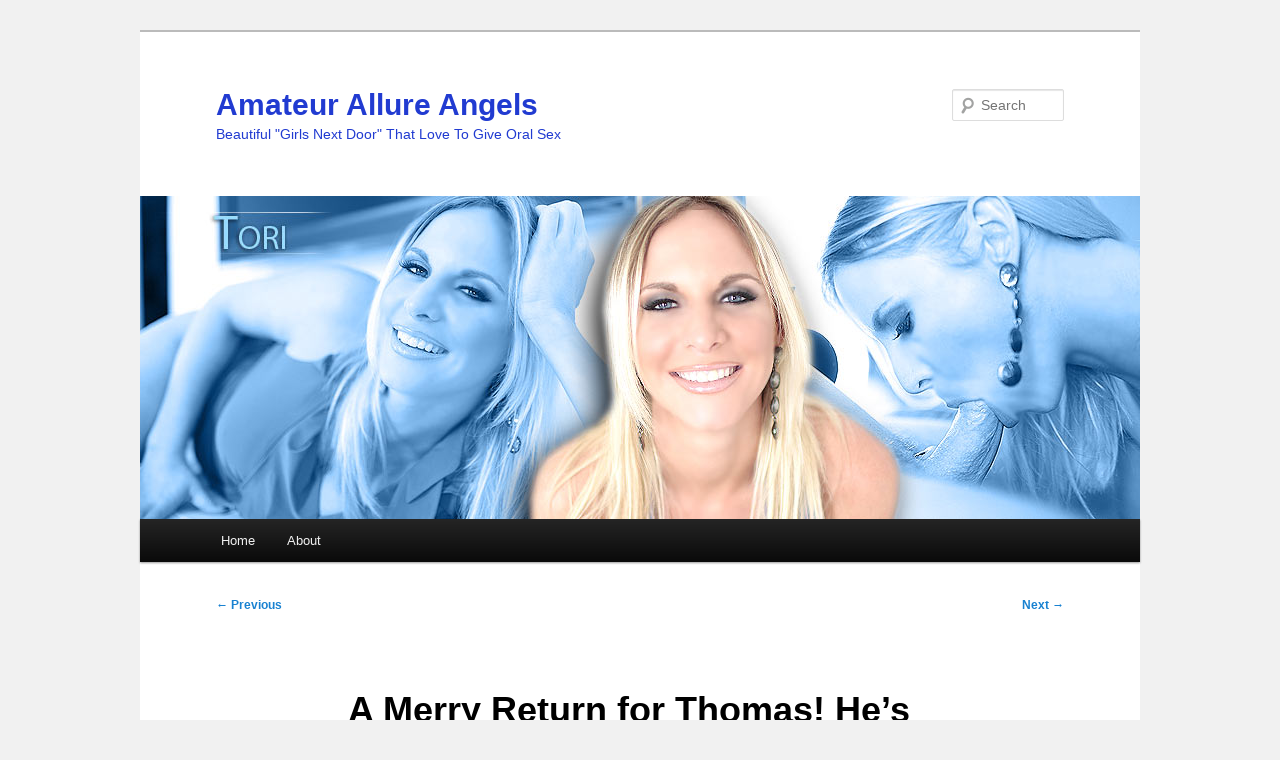

--- FILE ---
content_type: text/html; charset=UTF-8
request_url: http://www.allureangels.com/amateur-allure/a-merry-return-for-thomas-hes-been-really-good.html
body_size: 10315
content:
<!DOCTYPE html>
<!--[if IE 6]>
<html id="ie6" dir="ltr" lang="en-US" prefix="og: https://ogp.me/ns#">
<![endif]-->
<!--[if IE 7]>
<html id="ie7" dir="ltr" lang="en-US" prefix="og: https://ogp.me/ns#">
<![endif]-->
<!--[if IE 8]>
<html id="ie8" dir="ltr" lang="en-US" prefix="og: https://ogp.me/ns#">
<![endif]-->
<!--[if !(IE 6) & !(IE 7) & !(IE 8)]><!-->
<html dir="ltr" lang="en-US" prefix="og: https://ogp.me/ns#">
<!--<![endif]-->
<head>
<meta charset="UTF-8" />
<meta name="viewport" content="width=device-width, initial-scale=1.0" />

<link rel="profile" href="https://gmpg.org/xfn/11" />
<link rel="stylesheet" type="text/css" media="all" href="http://www.allureangels.com/wp-content/themes/twentyeleven/style.css?ver=20250415" />
<link rel="pingback" href="http://www.allureangels.com/xmlrpc.php">
<!--[if lt IE 9]>
<script src="http://www.allureangels.com/wp-content/themes/twentyeleven/js/html5.js?ver=3.7.0" type="text/javascript"></script>
<![endif]-->
	<style>img:is([sizes="auto" i], [sizes^="auto," i]) { contain-intrinsic-size: 3000px 1500px }</style>
	
		<!-- All in One SEO 4.8.1.1 - aioseo.com -->
		<title>A Merry Return for Thomas! He’s been really good! - Amateur Allure Angels</title>
	<meta name="description" content="[jwplayer player=&quot;1&quot; mediaid=&quot;30506&quot;] Happy Holidays! A very merry update this week. Ray and Thomas have been good all year, and Santa has decided to reward them with three beautiful gifts! Kennedy returns with Samantha Rone and our new friend Tara to deliver a holiday treat of sucking &amp; fucking with two nice swallows! Looks" />
	<meta name="robots" content="max-image-preview:large" />
	<meta name="author" content="admin"/>
	<link rel="canonical" href="http://www.allureangels.com/amateur-allure/a-merry-return-for-thomas-hes-been-really-good.html" />
	<meta name="generator" content="All in One SEO (AIOSEO) 4.8.1.1" />
		<meta property="og:locale" content="en_US" />
		<meta property="og:site_name" content="Amateur Allure Angels - Beautiful &quot;Girls Next Door&quot; That Love To Give Oral Sex" />
		<meta property="og:type" content="article" />
		<meta property="og:title" content="A Merry Return for Thomas! He’s been really good! - Amateur Allure Angels" />
		<meta property="og:description" content="[jwplayer player=&quot;1&quot; mediaid=&quot;30506&quot;] Happy Holidays! A very merry update this week. Ray and Thomas have been good all year, and Santa has decided to reward them with three beautiful gifts! Kennedy returns with Samantha Rone and our new friend Tara to deliver a holiday treat of sucking &amp; fucking with two nice swallows! Looks" />
		<meta property="og:url" content="http://www.allureangels.com/amateur-allure/a-merry-return-for-thomas-hes-been-really-good.html" />
		<meta property="article:published_time" content="2013-12-20T19:43:00+00:00" />
		<meta property="article:modified_time" content="2014-01-28T20:59:30+00:00" />
		<meta name="twitter:card" content="summary" />
		<meta name="twitter:title" content="A Merry Return for Thomas! He’s been really good! - Amateur Allure Angels" />
		<meta name="twitter:description" content="[jwplayer player=&quot;1&quot; mediaid=&quot;30506&quot;] Happy Holidays! A very merry update this week. Ray and Thomas have been good all year, and Santa has decided to reward them with three beautiful gifts! Kennedy returns with Samantha Rone and our new friend Tara to deliver a holiday treat of sucking &amp; fucking with two nice swallows! Looks" />
		<script type="application/ld+json" class="aioseo-schema">
			{"@context":"https:\/\/schema.org","@graph":[{"@type":"BlogPosting","@id":"http:\/\/www.allureangels.com\/amateur-allure\/a-merry-return-for-thomas-hes-been-really-good.html#blogposting","name":"A Merry Return for Thomas! He\u2019s been really good! - Amateur Allure Angels","headline":"A Merry Return for Thomas!  He&#8217;s been really good!","author":{"@id":"http:\/\/www.allureangels.com\/author\/admin#author"},"publisher":{"@id":"http:\/\/www.allureangels.com\/#organization"},"image":{"@type":"ImageObject","url":"http:\/\/www.allureangels.com\/wp-images\/kennedy_samantha_tara06th.jpg","@id":"http:\/\/www.allureangels.com\/amateur-allure\/a-merry-return-for-thomas-hes-been-really-good.html\/#articleImage"},"datePublished":"2013-12-20T14:43:00-05:00","dateModified":"2014-01-28T15:59:30-05:00","inLanguage":"en-US","mainEntityOfPage":{"@id":"http:\/\/www.allureangels.com\/amateur-allure\/a-merry-return-for-thomas-hes-been-really-good.html#webpage"},"isPartOf":{"@id":"http:\/\/www.allureangels.com\/amateur-allure\/a-merry-return-for-thomas-hes-been-really-good.html#webpage"},"articleSection":"Amateur Allure, Kennedy Leigh, Samantha Rone, amateur, blonde, blowjob, Blowjob Movies, cumshot, deep throat, fuck, petite, pictures, Samantha Rone"},{"@type":"BreadcrumbList","@id":"http:\/\/www.allureangels.com\/amateur-allure\/a-merry-return-for-thomas-hes-been-really-good.html#breadcrumblist","itemListElement":[{"@type":"ListItem","@id":"http:\/\/www.allureangels.com\/#listItem","position":1,"name":"Home","item":"http:\/\/www.allureangels.com\/","nextItem":{"@type":"ListItem","@id":"http:\/\/www.allureangels.com\/amateur-allure#listItem","name":"Amateur Allure"}},{"@type":"ListItem","@id":"http:\/\/www.allureangels.com\/amateur-allure#listItem","position":2,"name":"Amateur Allure","previousItem":{"@type":"ListItem","@id":"http:\/\/www.allureangels.com\/#listItem","name":"Home"}}]},{"@type":"Organization","@id":"http:\/\/www.allureangels.com\/#organization","name":"Amateur Allure Angels","description":"Beautiful \"Girls Next Door\" That Love To Give Oral Sex","url":"http:\/\/www.allureangels.com\/"},{"@type":"Person","@id":"http:\/\/www.allureangels.com\/author\/admin#author","url":"http:\/\/www.allureangels.com\/author\/admin","name":"admin","image":{"@type":"ImageObject","@id":"http:\/\/www.allureangels.com\/amateur-allure\/a-merry-return-for-thomas-hes-been-really-good.html#authorImage","url":"https:\/\/secure.gravatar.com\/avatar\/c7ad02dfdd6454bdb784c96c115601d8891a003201909b04f899ee8272fffa77?s=96&d=mm&r=g","width":96,"height":96,"caption":"admin"}},{"@type":"WebPage","@id":"http:\/\/www.allureangels.com\/amateur-allure\/a-merry-return-for-thomas-hes-been-really-good.html#webpage","url":"http:\/\/www.allureangels.com\/amateur-allure\/a-merry-return-for-thomas-hes-been-really-good.html","name":"A Merry Return for Thomas! He\u2019s been really good! - Amateur Allure Angels","description":"[jwplayer player=\"1\" mediaid=\"30506\"] Happy Holidays! A very merry update this week. Ray and Thomas have been good all year, and Santa has decided to reward them with three beautiful gifts! Kennedy returns with Samantha Rone and our new friend Tara to deliver a holiday treat of sucking & fucking with two nice swallows! Looks","inLanguage":"en-US","isPartOf":{"@id":"http:\/\/www.allureangels.com\/#website"},"breadcrumb":{"@id":"http:\/\/www.allureangels.com\/amateur-allure\/a-merry-return-for-thomas-hes-been-really-good.html#breadcrumblist"},"author":{"@id":"http:\/\/www.allureangels.com\/author\/admin#author"},"creator":{"@id":"http:\/\/www.allureangels.com\/author\/admin#author"},"datePublished":"2013-12-20T14:43:00-05:00","dateModified":"2014-01-28T15:59:30-05:00"},{"@type":"WebSite","@id":"http:\/\/www.allureangels.com\/#website","url":"http:\/\/www.allureangels.com\/","name":"Amateur Allure Angels","description":"Beautiful \"Girls Next Door\" That Love To Give Oral Sex","inLanguage":"en-US","publisher":{"@id":"http:\/\/www.allureangels.com\/#organization"}}]}
		</script>
		<!-- All in One SEO -->

<link rel='dns-prefetch' href='//p.jwpcdn.com' />
<link rel="alternate" type="application/rss+xml" title="Amateur Allure Angels &raquo; Feed" href="http://www.allureangels.com/feed" />
<link rel="alternate" type="application/rss+xml" title="Amateur Allure Angels &raquo; Comments Feed" href="http://www.allureangels.com/comments/feed" />
<link rel="alternate" type="application/rss+xml" title="Amateur Allure Angels &raquo; A Merry Return for Thomas!  He&#8217;s been really good! Comments Feed" href="http://www.allureangels.com/amateur-allure/a-merry-return-for-thomas-hes-been-really-good.html/feed" />
		<!-- This site uses the Google Analytics by MonsterInsights plugin v9.4.1 - Using Analytics tracking - https://www.monsterinsights.com/ -->
		<!-- Note: MonsterInsights is not currently configured on this site. The site owner needs to authenticate with Google Analytics in the MonsterInsights settings panel. -->
					<!-- No tracking code set -->
				<!-- / Google Analytics by MonsterInsights -->
		<script type="text/javascript">
/* <![CDATA[ */
window._wpemojiSettings = {"baseUrl":"https:\/\/s.w.org\/images\/core\/emoji\/16.0.1\/72x72\/","ext":".png","svgUrl":"https:\/\/s.w.org\/images\/core\/emoji\/16.0.1\/svg\/","svgExt":".svg","source":{"concatemoji":"http:\/\/www.allureangels.com\/wp-includes\/js\/wp-emoji-release.min.js?ver=6.8.3"}};
/*! This file is auto-generated */
!function(s,n){var o,i,e;function c(e){try{var t={supportTests:e,timestamp:(new Date).valueOf()};sessionStorage.setItem(o,JSON.stringify(t))}catch(e){}}function p(e,t,n){e.clearRect(0,0,e.canvas.width,e.canvas.height),e.fillText(t,0,0);var t=new Uint32Array(e.getImageData(0,0,e.canvas.width,e.canvas.height).data),a=(e.clearRect(0,0,e.canvas.width,e.canvas.height),e.fillText(n,0,0),new Uint32Array(e.getImageData(0,0,e.canvas.width,e.canvas.height).data));return t.every(function(e,t){return e===a[t]})}function u(e,t){e.clearRect(0,0,e.canvas.width,e.canvas.height),e.fillText(t,0,0);for(var n=e.getImageData(16,16,1,1),a=0;a<n.data.length;a++)if(0!==n.data[a])return!1;return!0}function f(e,t,n,a){switch(t){case"flag":return n(e,"\ud83c\udff3\ufe0f\u200d\u26a7\ufe0f","\ud83c\udff3\ufe0f\u200b\u26a7\ufe0f")?!1:!n(e,"\ud83c\udde8\ud83c\uddf6","\ud83c\udde8\u200b\ud83c\uddf6")&&!n(e,"\ud83c\udff4\udb40\udc67\udb40\udc62\udb40\udc65\udb40\udc6e\udb40\udc67\udb40\udc7f","\ud83c\udff4\u200b\udb40\udc67\u200b\udb40\udc62\u200b\udb40\udc65\u200b\udb40\udc6e\u200b\udb40\udc67\u200b\udb40\udc7f");case"emoji":return!a(e,"\ud83e\udedf")}return!1}function g(e,t,n,a){var r="undefined"!=typeof WorkerGlobalScope&&self instanceof WorkerGlobalScope?new OffscreenCanvas(300,150):s.createElement("canvas"),o=r.getContext("2d",{willReadFrequently:!0}),i=(o.textBaseline="top",o.font="600 32px Arial",{});return e.forEach(function(e){i[e]=t(o,e,n,a)}),i}function t(e){var t=s.createElement("script");t.src=e,t.defer=!0,s.head.appendChild(t)}"undefined"!=typeof Promise&&(o="wpEmojiSettingsSupports",i=["flag","emoji"],n.supports={everything:!0,everythingExceptFlag:!0},e=new Promise(function(e){s.addEventListener("DOMContentLoaded",e,{once:!0})}),new Promise(function(t){var n=function(){try{var e=JSON.parse(sessionStorage.getItem(o));if("object"==typeof e&&"number"==typeof e.timestamp&&(new Date).valueOf()<e.timestamp+604800&&"object"==typeof e.supportTests)return e.supportTests}catch(e){}return null}();if(!n){if("undefined"!=typeof Worker&&"undefined"!=typeof OffscreenCanvas&&"undefined"!=typeof URL&&URL.createObjectURL&&"undefined"!=typeof Blob)try{var e="postMessage("+g.toString()+"("+[JSON.stringify(i),f.toString(),p.toString(),u.toString()].join(",")+"));",a=new Blob([e],{type:"text/javascript"}),r=new Worker(URL.createObjectURL(a),{name:"wpTestEmojiSupports"});return void(r.onmessage=function(e){c(n=e.data),r.terminate(),t(n)})}catch(e){}c(n=g(i,f,p,u))}t(n)}).then(function(e){for(var t in e)n.supports[t]=e[t],n.supports.everything=n.supports.everything&&n.supports[t],"flag"!==t&&(n.supports.everythingExceptFlag=n.supports.everythingExceptFlag&&n.supports[t]);n.supports.everythingExceptFlag=n.supports.everythingExceptFlag&&!n.supports.flag,n.DOMReady=!1,n.readyCallback=function(){n.DOMReady=!0}}).then(function(){return e}).then(function(){var e;n.supports.everything||(n.readyCallback(),(e=n.source||{}).concatemoji?t(e.concatemoji):e.wpemoji&&e.twemoji&&(t(e.twemoji),t(e.wpemoji)))}))}((window,document),window._wpemojiSettings);
/* ]]> */
</script>
<style id='wp-emoji-styles-inline-css' type='text/css'>

	img.wp-smiley, img.emoji {
		display: inline !important;
		border: none !important;
		box-shadow: none !important;
		height: 1em !important;
		width: 1em !important;
		margin: 0 0.07em !important;
		vertical-align: -0.1em !important;
		background: none !important;
		padding: 0 !important;
	}
</style>
<link rel='stylesheet' id='wp-block-library-css' href='http://www.allureangels.com/wp-includes/css/dist/block-library/style.min.css?ver=6.8.3' type='text/css' media='all' />
<style id='wp-block-library-theme-inline-css' type='text/css'>
.wp-block-audio :where(figcaption){color:#555;font-size:13px;text-align:center}.is-dark-theme .wp-block-audio :where(figcaption){color:#ffffffa6}.wp-block-audio{margin:0 0 1em}.wp-block-code{border:1px solid #ccc;border-radius:4px;font-family:Menlo,Consolas,monaco,monospace;padding:.8em 1em}.wp-block-embed :where(figcaption){color:#555;font-size:13px;text-align:center}.is-dark-theme .wp-block-embed :where(figcaption){color:#ffffffa6}.wp-block-embed{margin:0 0 1em}.blocks-gallery-caption{color:#555;font-size:13px;text-align:center}.is-dark-theme .blocks-gallery-caption{color:#ffffffa6}:root :where(.wp-block-image figcaption){color:#555;font-size:13px;text-align:center}.is-dark-theme :root :where(.wp-block-image figcaption){color:#ffffffa6}.wp-block-image{margin:0 0 1em}.wp-block-pullquote{border-bottom:4px solid;border-top:4px solid;color:currentColor;margin-bottom:1.75em}.wp-block-pullquote cite,.wp-block-pullquote footer,.wp-block-pullquote__citation{color:currentColor;font-size:.8125em;font-style:normal;text-transform:uppercase}.wp-block-quote{border-left:.25em solid;margin:0 0 1.75em;padding-left:1em}.wp-block-quote cite,.wp-block-quote footer{color:currentColor;font-size:.8125em;font-style:normal;position:relative}.wp-block-quote:where(.has-text-align-right){border-left:none;border-right:.25em solid;padding-left:0;padding-right:1em}.wp-block-quote:where(.has-text-align-center){border:none;padding-left:0}.wp-block-quote.is-large,.wp-block-quote.is-style-large,.wp-block-quote:where(.is-style-plain){border:none}.wp-block-search .wp-block-search__label{font-weight:700}.wp-block-search__button{border:1px solid #ccc;padding:.375em .625em}:where(.wp-block-group.has-background){padding:1.25em 2.375em}.wp-block-separator.has-css-opacity{opacity:.4}.wp-block-separator{border:none;border-bottom:2px solid;margin-left:auto;margin-right:auto}.wp-block-separator.has-alpha-channel-opacity{opacity:1}.wp-block-separator:not(.is-style-wide):not(.is-style-dots){width:100px}.wp-block-separator.has-background:not(.is-style-dots){border-bottom:none;height:1px}.wp-block-separator.has-background:not(.is-style-wide):not(.is-style-dots){height:2px}.wp-block-table{margin:0 0 1em}.wp-block-table td,.wp-block-table th{word-break:normal}.wp-block-table :where(figcaption){color:#555;font-size:13px;text-align:center}.is-dark-theme .wp-block-table :where(figcaption){color:#ffffffa6}.wp-block-video :where(figcaption){color:#555;font-size:13px;text-align:center}.is-dark-theme .wp-block-video :where(figcaption){color:#ffffffa6}.wp-block-video{margin:0 0 1em}:root :where(.wp-block-template-part.has-background){margin-bottom:0;margin-top:0;padding:1.25em 2.375em}
</style>
<style id='classic-theme-styles-inline-css' type='text/css'>
/*! This file is auto-generated */
.wp-block-button__link{color:#fff;background-color:#32373c;border-radius:9999px;box-shadow:none;text-decoration:none;padding:calc(.667em + 2px) calc(1.333em + 2px);font-size:1.125em}.wp-block-file__button{background:#32373c;color:#fff;text-decoration:none}
</style>
<style id='global-styles-inline-css' type='text/css'>
:root{--wp--preset--aspect-ratio--square: 1;--wp--preset--aspect-ratio--4-3: 4/3;--wp--preset--aspect-ratio--3-4: 3/4;--wp--preset--aspect-ratio--3-2: 3/2;--wp--preset--aspect-ratio--2-3: 2/3;--wp--preset--aspect-ratio--16-9: 16/9;--wp--preset--aspect-ratio--9-16: 9/16;--wp--preset--color--black: #000;--wp--preset--color--cyan-bluish-gray: #abb8c3;--wp--preset--color--white: #fff;--wp--preset--color--pale-pink: #f78da7;--wp--preset--color--vivid-red: #cf2e2e;--wp--preset--color--luminous-vivid-orange: #ff6900;--wp--preset--color--luminous-vivid-amber: #fcb900;--wp--preset--color--light-green-cyan: #7bdcb5;--wp--preset--color--vivid-green-cyan: #00d084;--wp--preset--color--pale-cyan-blue: #8ed1fc;--wp--preset--color--vivid-cyan-blue: #0693e3;--wp--preset--color--vivid-purple: #9b51e0;--wp--preset--color--blue: #1982d1;--wp--preset--color--dark-gray: #373737;--wp--preset--color--medium-gray: #666;--wp--preset--color--light-gray: #e2e2e2;--wp--preset--gradient--vivid-cyan-blue-to-vivid-purple: linear-gradient(135deg,rgba(6,147,227,1) 0%,rgb(155,81,224) 100%);--wp--preset--gradient--light-green-cyan-to-vivid-green-cyan: linear-gradient(135deg,rgb(122,220,180) 0%,rgb(0,208,130) 100%);--wp--preset--gradient--luminous-vivid-amber-to-luminous-vivid-orange: linear-gradient(135deg,rgba(252,185,0,1) 0%,rgba(255,105,0,1) 100%);--wp--preset--gradient--luminous-vivid-orange-to-vivid-red: linear-gradient(135deg,rgba(255,105,0,1) 0%,rgb(207,46,46) 100%);--wp--preset--gradient--very-light-gray-to-cyan-bluish-gray: linear-gradient(135deg,rgb(238,238,238) 0%,rgb(169,184,195) 100%);--wp--preset--gradient--cool-to-warm-spectrum: linear-gradient(135deg,rgb(74,234,220) 0%,rgb(151,120,209) 20%,rgb(207,42,186) 40%,rgb(238,44,130) 60%,rgb(251,105,98) 80%,rgb(254,248,76) 100%);--wp--preset--gradient--blush-light-purple: linear-gradient(135deg,rgb(255,206,236) 0%,rgb(152,150,240) 100%);--wp--preset--gradient--blush-bordeaux: linear-gradient(135deg,rgb(254,205,165) 0%,rgb(254,45,45) 50%,rgb(107,0,62) 100%);--wp--preset--gradient--luminous-dusk: linear-gradient(135deg,rgb(255,203,112) 0%,rgb(199,81,192) 50%,rgb(65,88,208) 100%);--wp--preset--gradient--pale-ocean: linear-gradient(135deg,rgb(255,245,203) 0%,rgb(182,227,212) 50%,rgb(51,167,181) 100%);--wp--preset--gradient--electric-grass: linear-gradient(135deg,rgb(202,248,128) 0%,rgb(113,206,126) 100%);--wp--preset--gradient--midnight: linear-gradient(135deg,rgb(2,3,129) 0%,rgb(40,116,252) 100%);--wp--preset--font-size--small: 13px;--wp--preset--font-size--medium: 20px;--wp--preset--font-size--large: 36px;--wp--preset--font-size--x-large: 42px;--wp--preset--spacing--20: 0.44rem;--wp--preset--spacing--30: 0.67rem;--wp--preset--spacing--40: 1rem;--wp--preset--spacing--50: 1.5rem;--wp--preset--spacing--60: 2.25rem;--wp--preset--spacing--70: 3.38rem;--wp--preset--spacing--80: 5.06rem;--wp--preset--shadow--natural: 6px 6px 9px rgba(0, 0, 0, 0.2);--wp--preset--shadow--deep: 12px 12px 50px rgba(0, 0, 0, 0.4);--wp--preset--shadow--sharp: 6px 6px 0px rgba(0, 0, 0, 0.2);--wp--preset--shadow--outlined: 6px 6px 0px -3px rgba(255, 255, 255, 1), 6px 6px rgba(0, 0, 0, 1);--wp--preset--shadow--crisp: 6px 6px 0px rgba(0, 0, 0, 1);}:where(.is-layout-flex){gap: 0.5em;}:where(.is-layout-grid){gap: 0.5em;}body .is-layout-flex{display: flex;}.is-layout-flex{flex-wrap: wrap;align-items: center;}.is-layout-flex > :is(*, div){margin: 0;}body .is-layout-grid{display: grid;}.is-layout-grid > :is(*, div){margin: 0;}:where(.wp-block-columns.is-layout-flex){gap: 2em;}:where(.wp-block-columns.is-layout-grid){gap: 2em;}:where(.wp-block-post-template.is-layout-flex){gap: 1.25em;}:where(.wp-block-post-template.is-layout-grid){gap: 1.25em;}.has-black-color{color: var(--wp--preset--color--black) !important;}.has-cyan-bluish-gray-color{color: var(--wp--preset--color--cyan-bluish-gray) !important;}.has-white-color{color: var(--wp--preset--color--white) !important;}.has-pale-pink-color{color: var(--wp--preset--color--pale-pink) !important;}.has-vivid-red-color{color: var(--wp--preset--color--vivid-red) !important;}.has-luminous-vivid-orange-color{color: var(--wp--preset--color--luminous-vivid-orange) !important;}.has-luminous-vivid-amber-color{color: var(--wp--preset--color--luminous-vivid-amber) !important;}.has-light-green-cyan-color{color: var(--wp--preset--color--light-green-cyan) !important;}.has-vivid-green-cyan-color{color: var(--wp--preset--color--vivid-green-cyan) !important;}.has-pale-cyan-blue-color{color: var(--wp--preset--color--pale-cyan-blue) !important;}.has-vivid-cyan-blue-color{color: var(--wp--preset--color--vivid-cyan-blue) !important;}.has-vivid-purple-color{color: var(--wp--preset--color--vivid-purple) !important;}.has-black-background-color{background-color: var(--wp--preset--color--black) !important;}.has-cyan-bluish-gray-background-color{background-color: var(--wp--preset--color--cyan-bluish-gray) !important;}.has-white-background-color{background-color: var(--wp--preset--color--white) !important;}.has-pale-pink-background-color{background-color: var(--wp--preset--color--pale-pink) !important;}.has-vivid-red-background-color{background-color: var(--wp--preset--color--vivid-red) !important;}.has-luminous-vivid-orange-background-color{background-color: var(--wp--preset--color--luminous-vivid-orange) !important;}.has-luminous-vivid-amber-background-color{background-color: var(--wp--preset--color--luminous-vivid-amber) !important;}.has-light-green-cyan-background-color{background-color: var(--wp--preset--color--light-green-cyan) !important;}.has-vivid-green-cyan-background-color{background-color: var(--wp--preset--color--vivid-green-cyan) !important;}.has-pale-cyan-blue-background-color{background-color: var(--wp--preset--color--pale-cyan-blue) !important;}.has-vivid-cyan-blue-background-color{background-color: var(--wp--preset--color--vivid-cyan-blue) !important;}.has-vivid-purple-background-color{background-color: var(--wp--preset--color--vivid-purple) !important;}.has-black-border-color{border-color: var(--wp--preset--color--black) !important;}.has-cyan-bluish-gray-border-color{border-color: var(--wp--preset--color--cyan-bluish-gray) !important;}.has-white-border-color{border-color: var(--wp--preset--color--white) !important;}.has-pale-pink-border-color{border-color: var(--wp--preset--color--pale-pink) !important;}.has-vivid-red-border-color{border-color: var(--wp--preset--color--vivid-red) !important;}.has-luminous-vivid-orange-border-color{border-color: var(--wp--preset--color--luminous-vivid-orange) !important;}.has-luminous-vivid-amber-border-color{border-color: var(--wp--preset--color--luminous-vivid-amber) !important;}.has-light-green-cyan-border-color{border-color: var(--wp--preset--color--light-green-cyan) !important;}.has-vivid-green-cyan-border-color{border-color: var(--wp--preset--color--vivid-green-cyan) !important;}.has-pale-cyan-blue-border-color{border-color: var(--wp--preset--color--pale-cyan-blue) !important;}.has-vivid-cyan-blue-border-color{border-color: var(--wp--preset--color--vivid-cyan-blue) !important;}.has-vivid-purple-border-color{border-color: var(--wp--preset--color--vivid-purple) !important;}.has-vivid-cyan-blue-to-vivid-purple-gradient-background{background: var(--wp--preset--gradient--vivid-cyan-blue-to-vivid-purple) !important;}.has-light-green-cyan-to-vivid-green-cyan-gradient-background{background: var(--wp--preset--gradient--light-green-cyan-to-vivid-green-cyan) !important;}.has-luminous-vivid-amber-to-luminous-vivid-orange-gradient-background{background: var(--wp--preset--gradient--luminous-vivid-amber-to-luminous-vivid-orange) !important;}.has-luminous-vivid-orange-to-vivid-red-gradient-background{background: var(--wp--preset--gradient--luminous-vivid-orange-to-vivid-red) !important;}.has-very-light-gray-to-cyan-bluish-gray-gradient-background{background: var(--wp--preset--gradient--very-light-gray-to-cyan-bluish-gray) !important;}.has-cool-to-warm-spectrum-gradient-background{background: var(--wp--preset--gradient--cool-to-warm-spectrum) !important;}.has-blush-light-purple-gradient-background{background: var(--wp--preset--gradient--blush-light-purple) !important;}.has-blush-bordeaux-gradient-background{background: var(--wp--preset--gradient--blush-bordeaux) !important;}.has-luminous-dusk-gradient-background{background: var(--wp--preset--gradient--luminous-dusk) !important;}.has-pale-ocean-gradient-background{background: var(--wp--preset--gradient--pale-ocean) !important;}.has-electric-grass-gradient-background{background: var(--wp--preset--gradient--electric-grass) !important;}.has-midnight-gradient-background{background: var(--wp--preset--gradient--midnight) !important;}.has-small-font-size{font-size: var(--wp--preset--font-size--small) !important;}.has-medium-font-size{font-size: var(--wp--preset--font-size--medium) !important;}.has-large-font-size{font-size: var(--wp--preset--font-size--large) !important;}.has-x-large-font-size{font-size: var(--wp--preset--font-size--x-large) !important;}
:where(.wp-block-post-template.is-layout-flex){gap: 1.25em;}:where(.wp-block-post-template.is-layout-grid){gap: 1.25em;}
:where(.wp-block-columns.is-layout-flex){gap: 2em;}:where(.wp-block-columns.is-layout-grid){gap: 2em;}
:root :where(.wp-block-pullquote){font-size: 1.5em;line-height: 1.6;}
</style>
<link rel='stylesheet' id='social_comments-css' href='http://www.allureangels.com/wp-content/plugins/social/assets/comments.css?ver=2.11' type='text/css' media='screen' />
<link rel='stylesheet' id='twentyeleven-block-style-css' href='http://www.allureangels.com/wp-content/themes/twentyeleven/blocks.css?ver=20240703' type='text/css' media='all' />
<style id='akismet-widget-style-inline-css' type='text/css'>

			.a-stats {
				--akismet-color-mid-green: #357b49;
				--akismet-color-white: #fff;
				--akismet-color-light-grey: #f6f7f7;

				max-width: 350px;
				width: auto;
			}

			.a-stats * {
				all: unset;
				box-sizing: border-box;
			}

			.a-stats strong {
				font-weight: 600;
			}

			.a-stats a.a-stats__link,
			.a-stats a.a-stats__link:visited,
			.a-stats a.a-stats__link:active {
				background: var(--akismet-color-mid-green);
				border: none;
				box-shadow: none;
				border-radius: 8px;
				color: var(--akismet-color-white);
				cursor: pointer;
				display: block;
				font-family: -apple-system, BlinkMacSystemFont, 'Segoe UI', 'Roboto', 'Oxygen-Sans', 'Ubuntu', 'Cantarell', 'Helvetica Neue', sans-serif;
				font-weight: 500;
				padding: 12px;
				text-align: center;
				text-decoration: none;
				transition: all 0.2s ease;
			}

			/* Extra specificity to deal with TwentyTwentyOne focus style */
			.widget .a-stats a.a-stats__link:focus {
				background: var(--akismet-color-mid-green);
				color: var(--akismet-color-white);
				text-decoration: none;
			}

			.a-stats a.a-stats__link:hover {
				filter: brightness(110%);
				box-shadow: 0 4px 12px rgba(0, 0, 0, 0.06), 0 0 2px rgba(0, 0, 0, 0.16);
			}

			.a-stats .count {
				color: var(--akismet-color-white);
				display: block;
				font-size: 1.5em;
				line-height: 1.4;
				padding: 0 13px;
				white-space: nowrap;
			}
		
</style>
<link rel='stylesheet' id='wp-pagenavi-css' href='http://www.allureangels.com/wp-content/plugins/wp-pagenavi/pagenavi-css.css?ver=2.70' type='text/css' media='all' />
<script type="text/javascript" src="http://p.jwpcdn.com/6/8/jwplayer.js?ver=6.8.3" id="jwplayer-js"></script>
<script type="text/javascript" src="http://www.allureangels.com/wp-includes/js/jquery/jquery.min.js?ver=3.7.1" id="jquery-core-js"></script>
<script type="text/javascript" src="http://www.allureangels.com/wp-includes/js/jquery/jquery-migrate.min.js?ver=3.4.1" id="jquery-migrate-js"></script>
<link rel="https://api.w.org/" href="http://www.allureangels.com/wp-json/" /><link rel="alternate" title="JSON" type="application/json" href="http://www.allureangels.com/wp-json/wp/v2/posts/30479" /><link rel="EditURI" type="application/rsd+xml" title="RSD" href="http://www.allureangels.com/xmlrpc.php?rsd" />
<meta name="generator" content="WordPress 6.8.3" />
<link rel='shortlink' href='http://www.allureangels.com/?p=30479' />
<link rel="alternate" title="oEmbed (JSON)" type="application/json+oembed" href="http://www.allureangels.com/wp-json/oembed/1.0/embed?url=http%3A%2F%2Fwww.allureangels.com%2Famateur-allure%2Fa-merry-return-for-thomas-hes-been-really-good.html" />
<link rel="alternate" title="oEmbed (XML)" type="text/xml+oembed" href="http://www.allureangels.com/wp-json/oembed/1.0/embed?url=http%3A%2F%2Fwww.allureangels.com%2Famateur-allure%2Fa-merry-return-for-thomas-hes-been-really-good.html&#038;format=xml" />
<script type="text/javascript">jwplayer.key='3Zr3jgr4LTN93bRG26e0M+bwikXGQUWxEzC+kr1Uezs=';jwplayer.defaults = { "ph": 2 };</script>
            <script type="text/javascript">
            if (typeof(jwp6AddLoadEvent) == 'undefined') {
                function jwp6AddLoadEvent(func) {
                    var oldonload = window.onload;
                    if (typeof window.onload != 'function') {
                        window.onload = func;
                    } else {
                        window.onload = function() {
                            if (oldonload) {
                                oldonload();
                            }
                            func();
                        }
                    }
                }
            }
            </script>

            		<style type="text/css" id="twentyeleven-header-css">
				#site-title a,
		#site-description {
			color: #213bd1;
		}
		</style>
		<style type="text/css" id="custom-background-css">
body.custom-background { background-color: #f1f1f1; }
</style>
	</head>

<body class="wp-singular post-template-default single single-post postid-30479 single-format-standard custom-background wp-embed-responsive wp-theme-twentyeleven single-author singular two-column right-sidebar">
<div class="skip-link"><a class="assistive-text" href="#content">Skip to primary content</a></div><div id="page" class="hfeed">
	<header id="branding">
			<hgroup>
							<h1 id="site-title"><span><a href="http://www.allureangels.com/" rel="home" >Amateur Allure Angels</a></span></h1>
				<h2 id="site-description">Beautiful &quot;Girls Next Door&quot; That Love To Give Oral Sex</h2>
			</hgroup>

						<a href="http://www.allureangels.com/" rel="home" >
				<img src="http://www.allureangels.com/wp-content/uploads/2014/06/tori_b1.jpg" width="1000" height="323" alt="Amateur Allure Angels" srcset="http://www.allureangels.com/wp-content/uploads/2014/06/tori_b1.jpg 1000w, http://www.allureangels.com/wp-content/uploads/2014/06/tori_b1-300x96.jpg 300w, http://www.allureangels.com/wp-content/uploads/2014/06/tori_b1-500x161.jpg 500w" sizes="(max-width: 1000px) 100vw, 1000px" decoding="async" fetchpriority="high" />			</a>
			
									<form method="get" id="searchform" action="http://www.allureangels.com/">
		<label for="s" class="assistive-text">Search</label>
		<input type="text" class="field" name="s" id="s" placeholder="Search" />
		<input type="submit" class="submit" name="submit" id="searchsubmit" value="Search" />
	</form>
			
			<nav id="access">
				<h3 class="assistive-text">Main menu</h3>
				<div class="menu"><ul>
<li ><a href="http://www.allureangels.com/">Home</a></li><li class="page_item page-item-2"><a href="http://www.allureangels.com/about">About</a></li>
</ul></div>
			</nav><!-- #access -->
	</header><!-- #branding -->


	<div id="main">

		<div id="primary">
			<div id="content" role="main">

				
					<nav id="nav-single">
						<h3 class="assistive-text">Post navigation</h3>
						<span class="nav-previous"><a href="http://www.allureangels.com/blowjob-photos/katerina-is-ready-to-let-the-good-times-roll-at-amateur-allure.html" rel="prev"><span class="meta-nav">&larr;</span> Previous</a></span>
						<span class="nav-next"><a href="http://www.allureangels.com/blowjob-photos/blowing-in-the-new-year-at-amateur-allure.html" rel="next">Next <span class="meta-nav">&rarr;</span></a></span>
					</nav><!-- #nav-single -->

					
<article id="post-30479" class="post-30479 post type-post status-publish format-standard hentry category-amateur-allure category-kennedy-leigh category-samantha-rone tag-amateur tag-blonde tag-blowjob tag-blowjob-movies tag-cumshot tag-deep-throat tag-fuck tag-petite tag-pictures tag-samantha-rone">
	<header class="entry-header">
		<h1 class="entry-title">A Merry Return for Thomas!  He&#8217;s been really good!</h1>

				<div class="entry-meta">
			<span class="sep">Posted on </span><a href="http://www.allureangels.com/amateur-allure/a-merry-return-for-thomas-hes-been-really-good.html" title="2:43 pm" rel="bookmark"><time class="entry-date" datetime="2013-12-20T14:43:00-05:00">December 20, 2013</time></a><span class="by-author"> <span class="sep"> by </span> <span class="author vcard"><a class="url fn n" href="http://www.allureangels.com/author/admin" title="View all posts by admin" rel="author">admin</a></span></span>		</div><!-- .entry-meta -->
			</header><!-- .entry-header -->

	<div class="entry-content">
		<table width="100%" border="0" cellpadding="2">
<tbody>
<tr>
<td colspan='4'>
<div class='jwplayer' id='jwplayer-0'></div><script type='text/javascript'>if(typeof(jQuery)=="function"){(function($){$.fn.fitVids=function(){}})(jQuery)};jwplayer('jwplayer-0').setup([]);
</script>
</td>
</tr>
<tr>
<td>
<div align="left"><a href="http://www.allureangels.com/wp-images/kennedy_samantha_tara06.jpg"><img decoding="async" alt="" src="http://www.allureangels.com/wp-images/kennedy_samantha_tara06th.jpg" /></a></div>
</td>
<td>
<div align="left"><a href="http://www.allureangels.com/wp-images/kennedy_samantha_tara20.jpg"><img decoding="async" alt="" src="http://www.allureangels.com/wp-images/kennedy_samantha_tara20th.jpg" /></a></div>
</td>
<td>
<div align="left"><a href="http://www.allureangels.com/wp-images/kennedy_samantha_tara26.jpg"><img decoding="async" alt="" src="http://www.allureangels.com/wp-images/kennedy_samantha_tara26th.jpg" /></a></div>
</td>
<td>
<div align="left"><a onmouseover="window.status='http://www.allureangels.com/wp-images/kennedy_samantha_tara36.jpg'; return true" href="http://v3.allurecash.net/hit/2/2/130522/0/"><img decoding="async" alt="" src="http://www.allureangels.com/wp-images/kennedy_samantha_tara32th.jpg" /></a></div>
</td>
</tr>
<tr>
<td colspan="4">&nbsp;</p>
<p>Happy Holidays! A very merry update this week. Ray and Thomas have been good all year, and Santa has decided to reward them with three beautiful gifts!<span id="more-30479"></span> Kennedy returns with Samantha Rone and our new friend Tara to deliver a holiday treat of sucking &amp; fucking with two nice swallows! Looks like it&#8217;s going to be a white Christmas after all 😉 <strong><a href="http://v3.allurecash.net/hit/2/2/130522/0/"> These three blonde beauties are the hottest elves Santa has ever had!!<br />
!!!</a></strong></td>
</tr>
</tbody>
</table>
			</div><!-- .entry-content -->

	<footer class="entry-meta">
		This entry was posted in <a href="http://www.allureangels.com/amateur-allure" rel="category tag">Amateur Allure</a>, <a href="http://www.allureangels.com/kennedy-leigh" rel="category tag">Kennedy Leigh</a>, <a href="http://www.allureangels.com/samantha-rone" rel="category tag">Samantha Rone</a> and tagged <a href="http://www.allureangels.com/tag/amateur" rel="tag">amateur</a>, <a href="http://www.allureangels.com/tag/blonde" rel="tag">blonde</a>, <a href="http://www.allureangels.com/tag/blowjob" rel="tag">blowjob</a>, <a href="http://www.allureangels.com/tag/blowjob-movies" rel="tag">Blowjob Movies</a>, <a href="http://www.allureangels.com/tag/cumshot" rel="tag">cumshot</a>, <a href="http://www.allureangels.com/tag/deep-throat" rel="tag">deep throat</a>, <a href="http://www.allureangels.com/tag/fuck" rel="tag">fuck</a>, <a href="http://www.allureangels.com/tag/petite" rel="tag">petite</a>, <a href="http://www.allureangels.com/tag/pictures" rel="tag">pictures</a>, <a href="http://www.allureangels.com/tag/samantha-rone" rel="tag">Samantha Rone</a> by <a href="http://www.allureangels.com/author/admin">admin</a>. Bookmark the <a href="http://www.allureangels.com/amateur-allure/a-merry-return-for-thomas-hes-been-really-good.html" title="Permalink to A Merry Return for Thomas!  He&#8217;s been really good!" rel="bookmark">permalink</a>.
		
			</footer><!-- .entry-meta -->
</article><!-- #post-30479 -->

					<div id="social">
		<div class="social-post">
		<div id="loading" style="display:none">
			<input type="hidden" id="reload_url" value="http://www.allureangels.com/index.php?social_controller=auth&#038;social_action=reload_form&#038;redirect_to=http://www.allureangels.com/amateur-allure/a-merry-return-for-thomas-hes-been-really-good.html&#038;post_id=30479" />
			Logging In...		</div>
			<div id="respond" class="comment-respond">
		<h3 id="reply-title" class="comment-reply-title">Profile</h3><form action="http://www.allureangels.com/wp-comments-post.php" method="post" id="commentform" class="comment-form"><div class="social-sign-in-links social-clearfix">
		<a class="social-twitter social-imr social-login comments" href="http://www.allureangels.com/index.php?social_controller=auth&#038;social_action=authorize&#038;key=twitter&#038;post_id=30479" id="twitter_signin" target="_blank">Sign in with Twitter</a>
		<a class="social-facebook social-imr social-login comments" href="http://www.allureangels.com/index.php?social_controller=auth&#038;social_action=authorize&#038;key=facebook&#038;post_id=30479" id="facebook_signin" target="_blank">Sign in with Facebook</a>
	</div>
<div class="social-divider">
	<span>or</span>
</div>
<p class="social-input-row social-input-row-comment"><label for="comment" class="social-label">Comment</label><textarea id="comment" name="comment" class="social-input" required="required"></textarea></p><p class="social-input-row social-input-row-author"><label for="author" class="social-label">Name</label><input id="author" name="author" class="social-input" required="required" type="text" value="" /></p>
<p class="social-input-row social-input-row-email"><label for="email" class="social-label">Email</label><input id="email" name="email" class="social-input" required="required" type="text" value="" /><small class="social-help">Not published</small></p>
<p class="social-input-row social-input-row-url"><label for="url" class="social-label">Website</label><input id="url" name="url" class="social-input" type="text" value="" /></p>
<p class="form-submit"><input name="submit" type="submit" id="submit" class="submit" value="Post It" /> <input type='hidden' name='comment_post_ID' value='30479' id='comment_post_ID' />
<input type='hidden' name='comment_parent' id='comment_parent' value='0' />
<input type="hidden" id="use_twitter_reply" name="use_twitter_reply" value="0" /><input type="hidden" id="in_reply_to_status_id" name="in_reply_to_status_id" value="" /></p><div id="commentform-extras"><p style="display: none;"><input type="hidden" id="akismet_comment_nonce" name="akismet_comment_nonce" value="c6b0a90d30" /></p><p style="display: none !important;" class="akismet-fields-container" data-prefix="ak_"><label>&#916;<textarea name="ak_hp_textarea" cols="45" rows="8" maxlength="100"></textarea></label><input type="hidden" id="ak_js_1" name="ak_js" value="194"/><script>document.getElementById( "ak_js_1" ).setAttribute( "value", ( new Date() ).getTime() );</script></p></div></form>	</div><!-- #respond -->
		</div>
	<div id="social-tabs-comments">
			</div>
	<!-- #Comments Tabs -->
	</div>

				
			</div><!-- #content -->
		</div><!-- #primary -->


	</div><!-- #main -->

	<footer id="colophon">

			

			<div id="site-generator">
												<a href="https://wordpress.org/" class="imprint" title="Semantic Personal Publishing Platform">
					Proudly powered by WordPress				</a>
			</div>
	</footer><!-- #colophon -->
</div><!-- #page -->

<script type="speculationrules">
{"prefetch":[{"source":"document","where":{"and":[{"href_matches":"\/*"},{"not":{"href_matches":["\/wp-*.php","\/wp-admin\/*","\/wp-content\/uploads\/*","\/wp-content\/*","\/wp-content\/plugins\/*","\/wp-content\/themes\/twentyeleven\/*","\/*\\?(.+)"]}},{"not":{"selector_matches":"a[rel~=\"nofollow\"]"}},{"not":{"selector_matches":".no-prefetch, .no-prefetch a"}}]},"eagerness":"conservative"}]}
</script>

	<script type="text/javascript">
	<!--
	try {
		var parent_location = new String(parent.location);
		var top_location = new String(top.location);
		var cur_location = new String(document.location);
		parent_location = parent_location.toLowerCase();
		top_location = top_location.toLowerCase();
		cur_location = cur_location.toLowerCase();

		if ( top_location != cur_location && parent_location.indexOf('http://www.allureangels.com') != 0 )
			top.location.href = document.location.href;
	} catch ( err ) {
		top.location.href = document.location.href;
	}
	//-->
	</script>
<script type="text/javascript" id="social_js-js-extra">
/* <![CDATA[ */
var Sociali18n = {"commentReplyTitle":"Post a Reply"};
/* ]]> */
</script>
<script type="text/javascript" src="http://www.allureangels.com/wp-content/plugins/social/assets/social.js?ver=2.11" id="social_js-js"></script>
<script defer type="text/javascript" src="http://www.allureangels.com/wp-content/plugins/akismet/_inc/akismet-frontend.js?ver=1704858722" id="akismet-frontend-js"></script>

</body>
</html>
